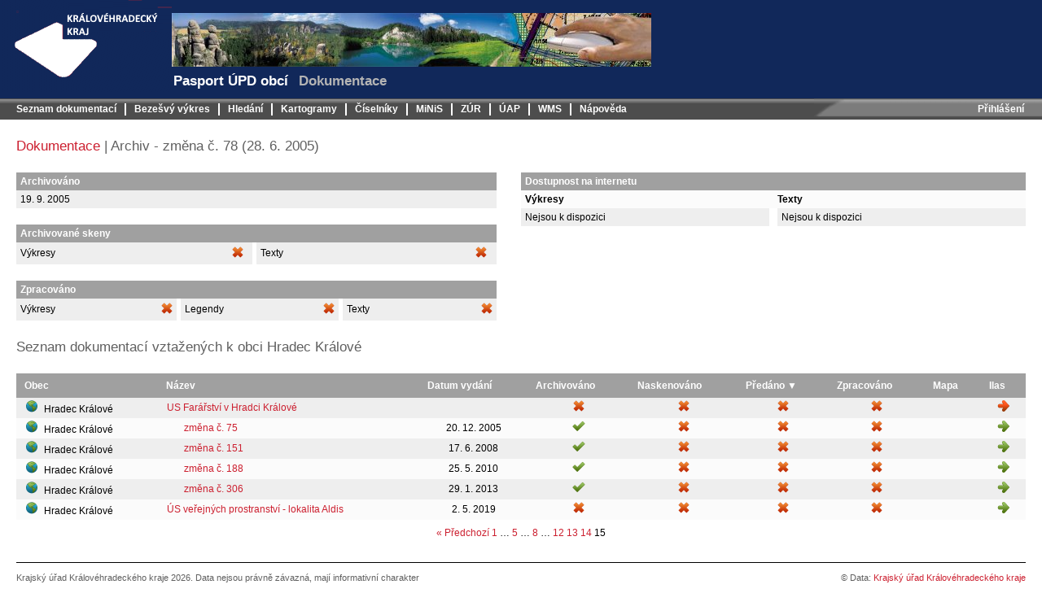

--- FILE ---
content_type: text/html; charset=utf-8
request_url: https://up.khk.cz/upd/dokumentace/detail/110859?type=archiv&dokumentaceDetailGrid-orderColumn=predano&dokumentaceDetailGrid-orderType=desc&dokumentaceDetailGrid-page=15
body_size: 3638
content:
<!DOCTYPE html>
<html>
	<head>
		<meta http-equiv="Content-Type" content="text/html; charset=utf-8">
		<meta http-equiv="X-UA-Compatible" content="IE=edge">

		<meta name="description" content="Pasport ÚPD obcí">

		<title>Archiv - změna č. 78
			(28. 6. 2005) | Pasport ÚPD obcí</title>

		<link rel="stylesheet" media="screen,projection,tv" href="/upd/css/DatePicker/dateInput.css" type="text/css">
		<link rel="stylesheet" media="screen,projection,tv" href="/upd/css/grid.css" type="text/css">
		<link rel="stylesheet" media="screen,projection,tv" href="/upd/css/screen.css" type="text/css">
		<link rel="stylesheet" media="print" href="/upd/css/print.css" type="text/css">
		<!--<link rel="stylesheet" media="screen,projection,tv" href="/upd/css/jquery.lightbox-0.5.css" type="text/css">-->
		<!--<link rel="stylesheet" media="screen,projection,tv" href="/upd/css/zoombox.css"  type="text/css">-->
		<link rel="stylesheet" media="screen,projection,tv" href="https://ajax.googleapis.com/ajax/libs/jqueryui/1.8/themes/blitzer/jquery-ui.css">
		<link rel="shortcut icon" href="/upd/favicon.ico" type="image/x-icon">
		
	</head>

	<body>
		<div id="header">
			<div id="logo">
				<a href="/">
					<img src="/upd/images/logo.gif" alt="Pasport ÚPD obcí">
				</a>
			</div>
			<div id="banner">
				<img src="/upd/images/banner.jpg" alt="Pasport ÚPD obcí">
				<div></div>
				<h1 id="title">Pasport ÚPD obcí</h1>
				<h2 id="subtitle">Dokumentace</h2>
			</div>
			<div class="messages">
			</div>
		</div>
		<div class="clear"></div>
		<div id="menu">
			<div class="main">
				<ul>





<li>
			<a href="/upd/seznam/?type=archiv">
					Seznam dokumentací
			</a>
</li>
		  
<li>
			<a href="/upd/bezesvy-vykres/" target="mapa">
					Bezešvý výkres
			</a>
</li>
		  
<li>
			<a href="/upd/hledani/evidence">
					Hledání
			</a>
</li>
		  
<li>
			<a href="/upd/kartogramy">
					Kartogramy
			</a>
</li>
		  
<li>
			<a href="/upd/cisleniky/architekti">
					Číselníky
			</a>
</li>
		  
<li>
			<a href="http://old.hydrosoft.cz/produkty/minis-ke-stazeni" target="ext">
					MiNiS
			</a>
</li>
		  
<li>
			<a href="/upd/zur">
					ZÚR
			</a>
</li>
		  
<li>
			<a href="/upd/uap">
					ÚAP
			</a>
</li>
		  
<li>
			<a href="/upd/wms">
					WMS
			</a>
</li>
		  
<li>
			<a href="/upd/napoveda/portal/">
					Nápověda
			</a>
</li>
		
				</ul>
			</div>
			<div class="login">
				<ul>





		  
		  
		  
<li>
			<a href="/upd/uzivatel/prihlaseni">
					Přihlášení
			</a>
</li>
		
				</ul>
			</div>
		</div>
		<div class="clear"></div>

		<div id="main">
			<h3>		<a href="/upd/dokumentace/detail/110859?dokumentaceDetailGrid-orderColumn=predano&amp;dokumentaceDetailGrid-orderType=desc&amp;dokumentaceDetailGrid-page=15">Dokumentace</a>
	 | 
		Archiv - změna č. 78
			(28. 6. 2005)
	
</h3>
			<div id="content">
<div class="columns">
	<div class="equal-column-left">
<div class="left-column-width">
	<table>
		<thead>
			<tr>
				<th>Archivováno</th>
				<th class="icon">
					
				</th>
			</tr>
		</thead>
		<tbody>
			<tr class="odd">
				<td colspan="2">
						19. 9. 2005
				</td>
			</tr>
		</tbody>
	</table>

	<table>
		<thead>
			<tr>
				<th colspan="6">Archivované skeny</th>
			</tr>
		</thead>
		<tbody>
			<tr>
				<td class="archiv vykres">
					<table>
						<tr class="odd">
							<td>Výkresy</td>
							<td class="icon">
									<img src="/upd/images/delete.png" alt="ne">
							</td>
						</tr>
					</table>
				</td>
				<td class="archiv legenda">
					<table>
						<tr class="odd">
							<td>Texty</th>
							<td class="icon">
									<img src="/upd/images/delete.png" alt="ne">
							</td>
						</tr>
					</table>
				</td>
			</tr>
		</tbody>
	</table>

	<table>
		<thead>
			<tr>
				<th colspan="6">Zpracováno</th>
			</tr>
		</thead>
		<tbody>
			<tr>
				<td class="zpracovano vykres">
					<table>
						<tr class="odd">
							<td>Výkresy</td>
							<td class="icon">
									<img src="/upd/images/delete.png" alt="ne">
							</td>
						</tr>
					</table>
				</td>
				<td class="zpracovano legenda">
					<table>
						<tr class="odd">
							<td>Legendy</td>
							<td class="icon">
									<img src="/upd/images/delete.png" alt="ne">
							</td>
						</tr>
					</table>
				</td>
				<td class="zpracovano text">
					<table>
						<tr class="odd">
							<td>Texty</th>
							<td class="icon">
									<img src="/upd/images/delete.png" alt="ne">
							</td>
						</tr>
					</table>
				</td>
			</tr>
		</tbody>
	</table>
</div>
	</div>
</div>
<div class="equal-column-right">
	<table>
	<thead>
		<tr>
			<th colspan="2">Dostupnost na internetu</th>
		</tr>
	</thead>
	<tbody>
		<tr>
			<th class="archiv">Výkresy</th>
			<th class="archiv">Texty</th>
		</tr>
		<tr>
			<td class="archiv vykres">
				<table>
						<tr class="odd"><td>Nejsou k dispozici</td></tr>
				</table>
			</td>
			<td class="archiv text">
				<table>
						<tr class="odd"><td>Nejsou k dispozici</td></tr>
				</table>
			</td>
		</tr>
	</tbody>
</table>

</div>
<div class="clear"></div>
<h3>Seznam dokumentací vztažených k obci Hradec Králové</h3>
<div id="snippet--dokumentaceDetail"><div class="grid" data-grid-name="dokumentaceDetailGrid">

<div id="snippet-dokumentaceDetailGrid-rows">











	
	

<form action="/upd/dokumentace/detail/110859?type=archiv&amp;dokumentaceDetailGrid-orderColumn=predano&amp;dokumentaceDetailGrid-orderType=desc&amp;dokumentaceDetailGrid-page=15" method="post" id="frm-dokumentaceDetailGrid-form" class="ajax">


	<table>
	<thead>
	<tr class="grid-columns">
			<th class="grid-col-obec">
					<a href="/upd/dokumentace/detail/110859?dokumentaceDetailGrid-orderColumn=obec&amp;dokumentaceDetailGrid-page=15&amp;type=archiv&amp;do=dokumentaceDetailGrid-sort" class="ajax">Obec</a>
						<span class="grid-sort-symbol grid-sort-symbol-no"></span>
			</th>
			<th class="grid-col-nazev">
					<a href="/upd/dokumentace/detail/110859?dokumentaceDetailGrid-orderColumn=nazev&amp;dokumentaceDetailGrid-page=15&amp;type=archiv&amp;do=dokumentaceDetailGrid-sort" class="ajax">Název</a>
						<span class="grid-sort-symbol grid-sort-symbol-no"></span>
			</th>
			<th class="grid-col-datum">
					<a href="/upd/dokumentace/detail/110859?dokumentaceDetailGrid-orderColumn=datum&amp;dokumentaceDetailGrid-page=15&amp;type=archiv&amp;do=dokumentaceDetailGrid-sort" class="ajax">Datum vydání</a>
						<span class="grid-sort-symbol grid-sort-symbol-no"></span>
			</th>
			<th class="grid-col-archivovano">
					<a href="/upd/dokumentace/detail/110859?dokumentaceDetailGrid-orderColumn=archivovano&amp;dokumentaceDetailGrid-page=15&amp;type=archiv&amp;do=dokumentaceDetailGrid-sort" class="ajax">Archivováno</a>
						<span class="grid-sort-symbol grid-sort-symbol-no"></span>
			</th>
			<th class="grid-col-naskenovano">
					<a href="/upd/dokumentace/detail/110859?dokumentaceDetailGrid-orderColumn=naskenovano&amp;dokumentaceDetailGrid-page=15&amp;type=archiv&amp;do=dokumentaceDetailGrid-sort" class="ajax">Naskenováno</a>
						<span class="grid-sort-symbol grid-sort-symbol-no"></span>
			</th>
			<th class="grid-col-predano">
					<a href="/upd/dokumentace/detail/110859?dokumentaceDetailGrid-page=15&amp;type=archiv&amp;do=dokumentaceDetailGrid-sort" class="ajax">Předáno</a>
						<span class="grid-sort-symbol grid-sort-symbol-desc"><em>&#9660;</em></span>
			</th>
			<th class="grid-col-zpracovano">
					<a href="/upd/dokumentace/detail/110859?dokumentaceDetailGrid-orderColumn=zpracovano&amp;dokumentaceDetailGrid-page=15&amp;type=archiv&amp;do=dokumentaceDetailGrid-sort" class="ajax">Zpracováno</a>
						<span class="grid-sort-symbol grid-sort-symbol-no"></span>
			</th>
			<th class="grid-col-mapa">
					<a href="/upd/dokumentace/detail/110859?dokumentaceDetailGrid-orderColumn=mapa&amp;dokumentaceDetailGrid-page=15&amp;type=archiv&amp;do=dokumentaceDetailGrid-sort" class="ajax">Mapa</a>
						<span class="grid-sort-symbol grid-sort-symbol-no"></span>
			</th>
			<th class="grid-col-ilas">
					<a href="/upd/dokumentace/detail/110859?dokumentaceDetailGrid-orderColumn=ilas&amp;dokumentaceDetailGrid-page=15&amp;type=archiv&amp;do=dokumentaceDetailGrid-sort" class="ajax">Ilas</a>
						<span class="grid-sort-symbol grid-sort-symbol-no"></span>
			</th>
	</tr>
	</thead>
	<tbody>
	<tr  id="snippet-dokumentaceDetailGrid-rows-111591">
<td>
	<a href="https://up.kr-kralovehradecky.cz/upd/_mapy/upd_akt/?MAP=_569810" target="mapa">
		<img src="/upd/images/mapa.png">
	</a>
		<span class="obec">Hradec Králové</span>
</td>
<td>
	<span class="indent-1">
		<a href="/upd/dokumentace/detail/111591?type=archiv">US Farářství v Hradci Králové</a>
	</span>
</td>
<td class="center">
	
</td>
<td class="center">
	<img src="/upd/images/delete.png" alt="ne">
</td>
<td class="center">
	<img src="/upd/images/delete.png" alt="ne">
</td>
<td class="center">
	<img src="/upd/images/delete.png" alt="ne">
</td>
<td class="center">
	<img src="/upd/images/delete.png" alt="ne">
</td>
<td class="center">
</td>
<td class="center">
	<a href="http://www.uur.cz/iLAS/Obec_PoctyZaznamu.asp?KODOB=04687" target="ilas">
		<img src="/upd/images/arrow_red.png" alt="ano">
	</a>
</td>
	</tr>
	<tr  id="snippet-dokumentaceDetailGrid-rows-110858">
<td>
	<a href="https://up.kr-kralovehradecky.cz/upd/_mapy/upd_akt/?MAP=_569810" target="mapa">
		<img src="/upd/images/mapa.png">
	</a>
		<span class="obec">Hradec Králové</span>
</td>
<td>
	<span class="indent-2">
		<a href="/upd/dokumentace/detail/110858?type=archiv">změna č. 75</a>
	</span>
</td>
<td class="center">
	20. 12. 2005
</td>
<td class="center">
	<img src="/upd/images/success.png" alt="ano">
</td>
<td class="center">
	<img src="/upd/images/delete.png" alt="ne">
</td>
<td class="center">
	<img src="/upd/images/delete.png" alt="ne">
</td>
<td class="center">
	<img src="/upd/images/delete.png" alt="ne">
</td>
<td class="center">
</td>
<td class="center">
	<a href="https://www.uur.cz/eupc/RegList?RC_UPD=10192239&amp;RC_ZMENY=28" target="ilas">
		<img src="/upd/images/arrow.png" alt="ano">
	</a>
</td>
	</tr>
	<tr  id="snippet-dokumentaceDetailGrid-rows-111630">
<td>
	<a href="https://up.kr-kralovehradecky.cz/upd/_mapy/upd_akt/?MAP=_569810" target="mapa">
		<img src="/upd/images/mapa.png">
	</a>
		<span class="obec">Hradec Králové</span>
</td>
<td>
	<span class="indent-2">
		<a href="/upd/dokumentace/detail/111630?type=archiv">změna č. 151</a>
	</span>
</td>
<td class="center">
	17. 6. 2008
</td>
<td class="center">
	<img src="/upd/images/success.png" alt="ano">
</td>
<td class="center">
	<img src="/upd/images/delete.png" alt="ne">
</td>
<td class="center">
	<img src="/upd/images/delete.png" alt="ne">
</td>
<td class="center">
	<img src="/upd/images/delete.png" alt="ne">
</td>
<td class="center">
</td>
<td class="center">
	<a href="https://www.uur.cz/eupc/RegList?RC_UPD=10192239&amp;RC_ZMENY=54" target="ilas">
		<img src="/upd/images/arrow.png" alt="ano">
	</a>
</td>
	</tr>
	<tr  id="snippet-dokumentaceDetailGrid-rows-114523">
<td>
	<a href="https://up.kr-kralovehradecky.cz/upd/_mapy/upd_akt/?MAP=_569810" target="mapa">
		<img src="/upd/images/mapa.png">
	</a>
		<span class="obec">Hradec Králové</span>
</td>
<td>
	<span class="indent-2">
		<a href="/upd/dokumentace/detail/114523?type=archiv">změna č. 188</a>
	</span>
</td>
<td class="center">
	25. 5. 2010
</td>
<td class="center">
	<img src="/upd/images/success.png" alt="ano">
</td>
<td class="center">
	<img src="/upd/images/delete.png" alt="ne">
</td>
<td class="center">
	<img src="/upd/images/delete.png" alt="ne">
</td>
<td class="center">
	<img src="/upd/images/delete.png" alt="ne">
</td>
<td class="center">
</td>
<td class="center">
	<a href="https://www.uur.cz/eupc/RegList?RC_UPD=10192239&amp;RC_ZMENY=76" target="ilas">
		<img src="/upd/images/arrow.png" alt="ano">
	</a>
</td>
	</tr>
	<tr  id="snippet-dokumentaceDetailGrid-rows-136923">
<td>
	<a href="https://up.kr-kralovehradecky.cz/upd/_mapy/upd_akt/?MAP=_569810" target="mapa">
		<img src="/upd/images/mapa.png">
	</a>
		<span class="obec">Hradec Králové</span>
</td>
<td>
	<span class="indent-2">
		<a href="/upd/dokumentace/detail/136923?type=archiv">změna č. 306</a>
	</span>
</td>
<td class="center">
	29. 1. 2013
</td>
<td class="center">
	<img src="/upd/images/success.png" alt="ano">
</td>
<td class="center">
	<img src="/upd/images/delete.png" alt="ne">
</td>
<td class="center">
	<img src="/upd/images/delete.png" alt="ne">
</td>
<td class="center">
	<img src="/upd/images/delete.png" alt="ne">
</td>
<td class="center">
</td>
<td class="center">
	<a href="https://www.uur.cz/eupc/RegList?RC_UPD=10192239&amp;RC_ZMENY=99" target="ilas">
		<img src="/upd/images/arrow.png" alt="ano">
	</a>
</td>
	</tr>
	<tr  id="snippet-dokumentaceDetailGrid-rows-137742">
<td>
	<a href="https://up.kr-kralovehradecky.cz/upd/_mapy/upd_akt/?MAP=_569810" target="mapa">
		<img src="/upd/images/mapa.png">
	</a>
		<span class="obec">Hradec Králové</span>
</td>
<td>
	<span class="indent-1">
		<a href="/upd/dokumentace/detail/137742?type=archiv">ÚS veřejných prostranství - lokalita Aldis</a>
	</span>
</td>
<td class="center">
	2. 5. 2019
</td>
<td class="center">
	<img src="/upd/images/delete.png" alt="ne">
</td>
<td class="center">
	<img src="/upd/images/delete.png" alt="ne">
</td>
<td class="center">
	<img src="/upd/images/delete.png" alt="ne">
</td>
<td class="center">
	<img src="/upd/images/delete.png" alt="ne">
</td>
<td class="center">
</td>
<td class="center">
	<a href="https://www.uur.cz/eupc/RegList?RC_UPD=69525873" target="ilas">
		<img src="/upd/images/arrow.png" alt="ano">
	</a>
</td>
	</tr>
	</tbody>
	<tfoot>
		<tr>
			<th colspan="9">
<div class="paginator center">
		<a href="/upd/dokumentace/detail/110859?dokumentaceDetailGrid-page=14&amp;dokumentaceDetailGrid-orderColumn=predano&amp;dokumentaceDetailGrid-orderType=desc&amp;type=archiv&amp;do=dokumentaceDetailGrid-paginate" rel="prev" class="ajax">« Předchozí</a>

			<a href="/upd/dokumentace/detail/110859?dokumentaceDetailGrid-orderColumn=predano&amp;dokumentaceDetailGrid-orderType=desc&amp;type=archiv&amp;do=dokumentaceDetailGrid-paginate" class="ajax">1</a>
		<span>…</span>
			<a href="/upd/dokumentace/detail/110859?dokumentaceDetailGrid-page=5&amp;dokumentaceDetailGrid-orderColumn=predano&amp;dokumentaceDetailGrid-orderType=desc&amp;type=archiv&amp;do=dokumentaceDetailGrid-paginate" class="ajax">5</a>
		<span>…</span>
			<a href="/upd/dokumentace/detail/110859?dokumentaceDetailGrid-page=8&amp;dokumentaceDetailGrid-orderColumn=predano&amp;dokumentaceDetailGrid-orderType=desc&amp;type=archiv&amp;do=dokumentaceDetailGrid-paginate" class="ajax">8</a>
		<span>…</span>
			<a href="/upd/dokumentace/detail/110859?dokumentaceDetailGrid-page=12&amp;dokumentaceDetailGrid-orderColumn=predano&amp;dokumentaceDetailGrid-orderType=desc&amp;type=archiv&amp;do=dokumentaceDetailGrid-paginate" class="ajax">12</a>
		
			<a href="/upd/dokumentace/detail/110859?dokumentaceDetailGrid-page=13&amp;dokumentaceDetailGrid-orderColumn=predano&amp;dokumentaceDetailGrid-orderType=desc&amp;type=archiv&amp;do=dokumentaceDetailGrid-paginate" class="ajax">13</a>
		
			<a href="/upd/dokumentace/detail/110859?dokumentaceDetailGrid-page=14&amp;dokumentaceDetailGrid-orderColumn=predano&amp;dokumentaceDetailGrid-orderType=desc&amp;type=archiv&amp;do=dokumentaceDetailGrid-paginate" class="ajax">14</a>
		
			<span class="current">15</span>
		

	    <!--a>Další »</a></li-->
</div>
			</th>
		</tr>
	</tfoot>
	</table>
<input type="hidden" name="do" value="dokumentaceDetailGrid-form-submit"><!--[if IE]><input type=IEbug disabled style="display:none"><![endif]-->
</form>

</div></div>
</div>
				<div class="clear"></div>
			</div>
			<div id="footer">
				<div class="columns">
					<div class="left-column">
						Krajský úřad Královéhradeckého kraje 2026. Data nejsou právně závazná, mají informativní charakter<br>
						Kontakty: Ing. Jitka Macková viz <a target="ext" href="http://www.kr-kralovehradecky.cz/cz/telefonni_seznam.php?send=true&odbory=8">telefonní seznam kraje</a>.
					</div>
				</div>
				<div class="right-column right">
					© Data: <a href="http://gis.kr-kralovehradecky.cz" target="_blank">Krajský úřad Královéhradeckého kraje</a>
					<br>
					© Aplikace: <a href="https://www.hydrosoft.cz" target="_blank">HYDROSOFT Veleslavín s.r.o.</a>
					<br>
				</div>
			</div>
		</div>

		<script type="text/javascript" src="https://ajax.googleapis.com/ajax/libs/jquery/1.8/jquery.min.js"></script>
		<script src="https://ajax.googleapis.com/ajax/libs/jqueryui/1.8/jquery-ui.min.js"></script>
		<!--script type="text/JavaScript" src="http://up.khk.cz/upd/js/jquery.livequery.js"></script-->
		<!--script type="text/JavaScript" src="http://up.khk.cz/upd/js/MFUFallbackController.js"></script-->
		<script type="text/javascript" src="/upd/js/functions.js"></script>
		<script type="text/javascript" src="/upd/js/forms/functions.js"></script>
		<!-- Nette -->
		<script type="text/javascript" src="/upd/js/netteForms.js"></script>
		<!-- Dependency selectbox -->
		<!--script type="text/javascript" src="/upd/js/jquery.nette.dependentselectbox.php"></script-->
		<!-- DatePicker -->
		<script type="text/javascript" src="/upd/js/DatePicker/localization.js"></script>
		<script type="text/javascript" src="/upd/js/DatePicker/dateInput.js"></script>
		<script type="text/javascript">
			$( document ).ready( function () {
				$( 'input[data-dateinput-type]' ).dateinput( {
					date: {
						dateFormat: 'd. m. yy'
					},
					options: { // global options
						closeText: "Zavřít"
					}
				} );
			} );
		</script>

		<!-- Grid -->
		<!--script type="text/javascript" src="/upd/js/nextras.datagrid.js"></script-->
		
	</body>
</html>


--- FILE ---
content_type: text/css
request_url: https://up.khk.cz/upd/css/print.css
body_size: 211
content:
body {
	font: 12pt/1.4 "Trebuchet MS", "Geneva CE", lucida, sans-serif;
	color: black;
	background: none;
	width: 100%;
}

a img { border: none; }

#ajax-spinner {
	display: none;
}
